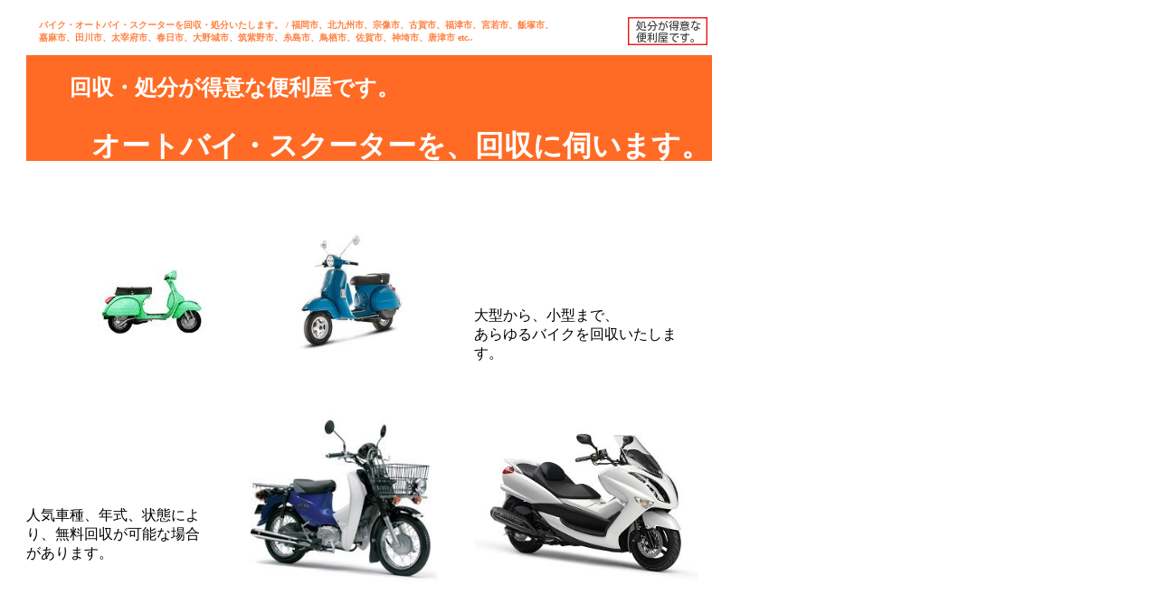

--- FILE ---
content_type: text/html
request_url: http://bike.sagami.xyz/bike.html
body_size: 6611
content:
<!DOCTYPE HTML PUBLIC "-//W3C//DTD HTML 4.01 Transitional//EN">
<HTML>
<HEAD>
<meta http-equiv="Content-Type" content="text/html; charset=Shift_JIS">
<meta name="GENERATOR" content="JustSystems Homepage Builder Version 21.0.5.0 for Windows">
<meta http-equiv="Content-Style-Type" content="text/css">
<meta name="description" content="福岡市、北九州市、宗像市、古賀市、福津市、宮若市、飯塚市、嘉麻市、田川市、太宰府市、春日市、大野城市、筑紫野市、糸島市、小郡市、久留米市、鳥栖市、佐賀市、神埼市、唐津市、多久市 etc.">
<meta name="Keywords" content="福岡市 北九州市 宗像市 古賀市 福津市 宮若市 飯塚市 嘉麻市 田川市 太宰府市 春日市 大野城市 筑紫野市 唐津市 多久市 基山町 上峰町 吉野ヶ里町 八女市 筑後市">
<meta name="justsystems:HPB-Input-Mode" content="mode/flm; pagewidth=850; pageheight=3800">
<TITLE>バイク・オートバイ・スクーターを回収・処分いたします。 / 福岡市 北九州市 宗像市 古賀市 福津市 宮若市 飯塚市 嘉麻市 田川市 太宰府市
春日市 大野城市 筑紫野市 etc...</TITLE>
<link rel="stylesheet" href="table.css" type="text/css" id="_HPB_TABLE_CSS_ID_">
</HEAD>
<BODY link="#004000" vlink="#408080">
<div style="width : 758px;height : 117px;top : 61px;left : 29px;
  position : absolute;
  z-index : 1;
  visibility : visible;
  background-color : #ff6b24;
" id="Layer1">
<H2><FONT color="#ffffff">　　回収・処分が得意な便利屋です。<BR>
<BR>
　　　</FONT><FONT color="#ffffff" size="+3">オートバイ・スクーターを、回収に伺います。<BR>
</FONT></H2>
</div>
<div style="top : 2967px;left : 532px;
  position : absolute;
  z-index : 96;
  visibility : visible;
" id="Layer35"><a href="link 18.html"><img src="aicon114.gif" width="48" height="32" border="0"></a></div>
<div style="width : 576px;top : 0px;left : 43px;
  position : absolute;
  z-index : 2;
  height : 35px;
  visibility : visible;
" id="Layer78">
<H1><FONT size="-2" color="#ff8040">バイク・オートバイ・スクーターを回収・処分いたします。 / 福岡市、北九州市、宗像市、古賀市、福津市、宮若市、飯塚市、嘉麻市、田川市、太宰府市、春日市、大野城市、筑紫野市、糸島市、鳥栖市、佐賀市、神埼市、唐津市
  etc..</FONT></H1>
</div>
<div style="top : 19px;left : 694px;
	position : absolute;
	z-index : 22;
	visibility : visible;
" id="Layer3"><a href="http://bike.sagami.xyz/"><img src="f/7.gif" width="88" height="31" border="0" alt="福岡市から、ご不用品・粗大ゴミ回収に出張します。 / 冷蔵庫・バイク・オートバイ・スクーター・金庫・エアコン・洗濯乾燥機・ベッド・物置・ソファー・電子ピアノ・エレクトーン・コンクリブロック・コンクリート・庭木伐採"></a></div>
<div style="width : 147px;top : 1075px;left : 73px;
  position : absolute;
  z-index : 3;
  height : 15px;
" id="Layer91">
<P align="center"><FONT size="-1">オートバイ・スクーター</FONT></P>
</div>
<div style="width : 778px;top : 1131px;left : 31px;
  position : absolute;
  z-index : 16;
  height : 17px;
" id="Layer60">
  <H3 align="center"><FONT size="-2" color="#cccccc">福岡市 北九州市 宗像市 古賀市 福津市 宮若市 飯塚市 嘉麻市 田川市 太宰府市 春日市 大野城市 筑紫野市 糸島市</FONT></H3>
</div>
<div style="top : 1204px;left : 81px;
  position : absolute;
  z-index : 14;
  width : 658px;
  height : 23px;
" id="Layer34">
  <H2><FONT size="+2" color="#ff0000"><FONT color="#000000"><FONT size="+2"><U>&nbsp;Q &amp; A　 / &nbsp;&nbsp;ご不用品回収 &nbsp;&nbsp;</U></FONT></FONT></FONT>　　　 　　　　　</H2>
</div>
<div style="width : 205px;top : 544px;left : 29px;
  position : absolute;
  z-index : 4;
  height : 49px;
" id="Layer6">
<P>人気車種、年式、状態により、無料回収が可能な場合があります。</P>
</div>
<div style="top : 979px;left : 102px;
  position : absolute;
  z-index : 12;
  visibility : visible;
" id="Layer37"><img src="v.jpg" width="89" height="88" border="0" alt="テレビ、家具、パソコン、タイヤなど、何でも回収・処分いたします。"></div>
<div style="width : 242px;top : 323px;left : 524px;
  position : absolute;
  z-index : 5;
  height : 39px;
" id="Layer9">
<P>大型から、小型まで、<BR>
あらゆるバイクを回収いたします。</P>
</div>
<div style="width : 139px;top : 852px;left : 64px;
  position : absolute;
  z-index : 13;
  height : 16px;
" id="Layer15" align="center"><FONT size="-1" color="#0000cc"><B>バイク担当者直通</B></FONT></div>
<div style="top : 247px;left : 280px;
  position : absolute;
  z-index : 6;
  visibility : visible;
" id="Layer11"><img src="e1.jpg" width="204" height="145" border="0" alt="オートバイ"></div>
<div style="top : 774px;left : 95px;
  position : absolute;
  z-index : 110;
  visibility : visible;
" id="Layer2"><img src="f/15.jpg" width="66" height="66" border="0" alt="冷蔵庫 バイク オートバイ スクーター 金庫 エアコン 洗濯乾燥機 ベッド 物置 ソファー 電子ピアノ エレクトーン コンクリブロック コンクリート庭木 伐採"></div>
<div style="width : 511px;top : 794px;left : 205px;
  position : absolute;
  z-index : 111;
  height : 38px;
" id="Layer10">
  <p><b><font size="+2"><a href="tel:09032029508">090-3202-9508</a> &nbsp; &nbsp;&nbsp;<u>080-6578-9756</u></font></b></p>
</div>
<div style="top : 3037px;left : 534px;
	position : absolute;
	z-index : 107;
	visibility : visible;
" id="Layer24"><a href="vinculo 51.html"><img src="511.JPG" width="16" height="16" border="0" alt="撤去ステーション"></a></div>
<div style="top : 3028px;left : 17px;
  position : absolute;
  z-index : 20;
  visibility : visible;
" id="Layer100">
  <P><FONT size="-1"><a href="index.html">サイトの　Index. へ</a></FONT></P>
</div>
<div style="width : 212px;top : 3056px;left : 17px;
  position : absolute;
  z-index : 19;
  height : 24px;
" id="Layer95">
  <P><FONT size="-1"><a href="bike.html">バイク・スクーター　Page-Topへ</a></FONT></P>
</div>
<div style="top : 3011px;left : 534px;
  position : absolute;
  z-index : 97;
  visibility : visible;
" id="Layer23"><a href="vinculo 41.html"><img src="41.jpg" width="16" height="16" border="0" alt="神奈川&静岡"></a></div>
<div style="top : 3010px;left : 556px;
  position : absolute;
  z-index : 98;
  visibility : visible;
" id="Layer22"><a href="vinculo 42.html"><img src="424.GIF" width="16" height="16" border="0" alt="小田原"></a></div>
<div style="top : 3011px;left : 580px;
  position : absolute;
  z-index : 99;
  visibility : visible;
" id="Layer21"><a href="vinculo 43.html"><img src="43.JPG" width="16" height="16" border="0" alt="神奈川県"></a></div>
<div style="top : 3012px;left : 604px;
  position : absolute;
  z-index : 100;
  visibility : visible;
" id="Layer20"><a href="vinculo 44.html"><img src="n2.JPG" width="16" height="16" border="0" alt="粗大ゴミ　246号"></a></div>
<div style="top : 3011px;left : 626px;
  position : absolute;
  z-index : 101;
  visibility : visible;
" id="Layer19"><a href="vinculo 45.html"><img src="59.JPG" width="16" height="12" border="0" alt="東京都23区の不用品回収　"></a></div>
<div style="top : 3011px;left : 652px;
  position : absolute;
  z-index : 102;
  visibility : visible;
" id="Layer18"><a href="vinculo 46.html"><img src="461.gif" width="16" height="16" border="0" alt="不用品　即日回収"></a></div>
<div style="top : 3011px;left : 674px;
  position : absolute;
  z-index : 103;
  visibility : visible;
" id="Layer17"><a href="vinculo 47.html"><img src="591.JPG" width="16" height="16" border="0" alt="庭木カッターズ　東京"></a></div>
<div style="top : 3011px;left : 698px;
  position : absolute;
  z-index : 104;
  visibility : visible;
" id="Layer16"><a href="vinculo 48.html"><img src="69.JPG" width="16" height="16" border="0" alt="名古屋処分アシスト"></a></div>
<div style="top : 3011px;left : 724px;
  position : absolute;
  z-index : 105;
  visibility : visible;
" id="Layer7"><a href="vinculo 49.html"><img src="cube04.gif" width="14" height="15" border="0" alt="回収・処分が得意な便利屋です。"></a></div>
<div style="top : 3009px;left : 745px;
  position : absolute;
  z-index : 106;
  visibility : visible;
" id="Layer4"><a href="vinculo 50.html"><img src="501.jpg" width="16" height="16" border="0" alt="滋賀県・京都府"></a></div>
<div style="top : 297px;left : 108px;
  position : absolute;
  z-index : 7;
  visibility : visible;
" id="Layer12"><img src="r1.jpg" width="120" height="73" border="0" alt="スクーター"></div>
<div style="top : 3092px;left : 210px;
  position : absolute;
  z-index : 17;
  width : 410px;
  height : 16px;
  visibility : visible;
" id="Layer68">
  <H4 align="center"><FONT size="-1">Copyright(C) <strong>bike.sagami.xyz </strong>/ オートバイ</FONT></H4>
</div>
<div style="top : 457px;left : 262px;
  position : absolute;
  z-index : 8;
  visibility : visible;
" id="Layer13"><img src="z.jpg" width="244" height="196" border="0" alt="カブ　メイト"></div>
<div style="top : 461px;left : 525px;
  position : absolute;
  z-index : 9;
  visibility : visible;
" id="Layer14"><img src="c.jpg" width="246" height="181" border="0" alt="オートバイ"></div>
<div style="width : 508px;top : 904px;left : 153px;
  position : absolute;
  z-index : 10;
" id="Layer29"></div>
<div style="width : 628px;top : 906px;left : 114px;
  position : absolute;
  z-index : 11;
  height : 163px;
" id="Layer30" align="center">
  <H2><FONT size="+1">このほか、テレビ、家具、パソコン、タイヤなど、何でも回収・処分いたします。</FONT></H2>
  <FONT size="-1">回収品の例 ----　ミシン、電子レンジ、コンポ、コピー機、布団、タンス、机、椅子<BR>
  <BR>
  　　　　　　　　　　　　バッテリー、タイヤ、ホイール、ストーブ、乾燥機、扇風機、土<BR>
  <BR>
  　　　　　　　　　　　　植木鉢付き観葉植物、消火器、発電機、農機具、レンガ、畳<BR>
  <BR>
  　　　　　　　　　　　　　　　サーフボード、廃材、電線、網戸、レコード、室内ランニングマシン</FONT><BR>
</div>
<div style="top : 2527px;left : 369px;
	position : absolute;
	z-index : 86;
" id="Layer112"><font size="-1"><a href="http://bike.sagami.xyz/cg/okawa.html">大川市</a></font></div>
<div style="width : 528px;top : 2614px;left : 218px;
  position : absolute;
  z-index : 24;
  height : 158px;
" id="Layer58"><BR>
  　　<FONT size="-1"><img src="f/30.GIF" width="16" height="16" border="0" alt="当日出張します。">　福岡市、春日市、大野城市、太宰府市、粕屋町、志免町、那珂川町<BR>
  　　　　　　　　　--- お取引き総額 <B>\6,000</B> 以上にて出張回収いたします。<BR>
  <BR>
  &nbsp;　　<img src="f/30.GIF" width="16" height="16" border="0" alt="即日出張ok">　上記７市町村以外のエリア<BR>
  　　　　　　　　　--- お取引き総額 <B>\10,000</B> 以上にて出張回収いたします。</FONT><BR>
  <DIV><FONT size="-1"><BR>
  　例えば、25インチブラウン管テレビ一台といった回収の場合、単価的には &nbsp;&nbsp;&nbsp;&nbsp;\3,500～\4,500ですが、地域により\6,000、または\10,000の&nbsp;&nbsp;『出張最低金額』
  をご負担いただいております。</FONT></DIV>
  <DIV><FONT size="-1">　もちろん、ほかに2～3品の別の小口粗大ゴミも加えて、経済的に一括処分なさることをお電話でもお勧めいたしておりますが、何卒、 ご理解のほどよろしくお願い申し上げます。　</FONT></DIV>
</div>
<div style="top : 2605px;left : 31px;
  position : absolute;
  z-index : 25;
  visibility : visible;
" id="Layer73"><a href="http://used23.com/phpformmail9/"><img src="f/button1.gif" width="101" height="46" border="0" alt="不用品・粗大ゴミ　フォームへリンク"></a></div>
<div style="top : 2494px;left : 662px;
	position : absolute;
	z-index : 83;
" id="Layer109"><font size="-1"><a href="http://bike.sagami.xyz/cg/yame.html">八女市</a></font></div>
<div style="top : 2505px;left : 424px;
	position : absolute;
	z-index : 95;
" id="Layer121"><font size="-1"><a href="http://bike.sagami.xyz/cg/ooki.html">大木町</a></font></div>
<div style="top : 2475px;left : 542px;
	position : absolute;
	z-index : 94;
" id="Layer120"><font size="-1"><a href="http://bike.sagami.xyz/cg/hirokawa.html">広川町</a></font></div>
<div style="top : 2524px;left : 465px;
	position : absolute;
	z-index : 87;
" id="Layer113"><font size="-1"><a href="http://bike.sagami.xyz/cg/chikugo.html">筑後市</a></font></div>
<div style="top : 2424px;left : 197px;
	position : absolute;
	z-index : 73;
" id="Layer93"><font size="-1"><a href="http://bike.sagami.xyz/s/ogi.html">小城市</a></font></div>
<div style="top : 2420px;left : 280px;
	position : absolute;
	z-index : 80;
" id="Layer105"><font size="-1"><a href="http://bike.sagami.xyz/s/saga.html">佐賀市</a></font></div>
<div style="top : 2411px;left : 543px;
	position : absolute;
	z-index : 84;
" id="Layer110"><font size="-1"><a href="http://bike.sagami.xyz/cg/kurume.html">久留米市</a></font></div>
<div style="top : 2410px;left : 736px;
	position : absolute;
	z-index : 93;
" id="Layer119"><font size="-1"><a href="http://bike.sagami.xyz/cg/ukiha.html">うきは市</a></font></div>
<div style="top : 2448px;left : 118px;
	position : absolute;
	z-index : 76;
" id="Layer101"><font size="-1"><a href="http://bike.sagami.xyz/s/taku.html">多久市</a></font></div>
<div style="top : 2286px;left : 489px;
	position : absolute;
	z-index : 77;
" id="Layer102"><font size="-1"><a href="http://bike.sagami.xyz/s/kiyama.html">基山町</a></font></div>
<div style="top : 2306px;left : 543px;
	position : absolute;
	z-index : 85;
" id="Layer111"><font size="-1"><a href="http://bike.sagami.xyz/cg/ogori.html">小郡市</a></font></div>
<div style="top : 2338px;left : 469px;
	position : absolute;
	z-index : 72;
" id="Layer92"><font size="-1"><a href="http://bike.sagami.xyz/s/tosu.html">鳥栖市</a></font></div>
<div style="top : 2350px;left : 378px;
	position : absolute;
	z-index : 79;
" id="Layer104"><font size="-1"><a href="http://bike.sagami.xyz/s/yoshinogari.html">吉野ヶ里町</a></font></div>
<div style="top : 2855px;left : 95px;
  position : absolute;
  z-index : 108;
  visibility : visible;
" id="Layer107"><img src="f/15.jpg" width="66" height="66" border="0" alt="冷蔵庫 バイク オートバイ スクーター 金庫 エアコン 洗濯乾燥機 ベッド 物置 ソファー 電子ピアノ エレクトーン コンクリブロック コンクリート庭木 伐採"></div>
<div style="width : 511px;top : 2875px;left : 205px;
  position : absolute;
  z-index : 109;
  height : 38px;
" id="Layer28">
  <p><b><font size="+2"><a href="tel:09032029508">090-3202-9508</a> &nbsp; &nbsp;&nbsp;<u>080-6578-9756</u></font></b></p>
</div>
<div style="top : 2379px;left : 432px;
	position : absolute;
	z-index : 71;
" id="Layer90"><font size="-1"><a href="http://bike.sagami.xyz/s/miyaki.html">みやき町</a></font></div>
<div style="top : 2405px;left : 408px;
	position : absolute;
	z-index : 78;
" id="Layer103"><font size="-1"><a href="http://bike.sagami.xyz/s/kamimine.html">上峰町</a></font></div>
<div style="top : 2109px;left : 504px;
	position : absolute;
	z-index : 58;
" id="Layer74"><font size="-1"><a href="http://bike.sagami.xyz/town/sue.html">須恵町</a></font></div>
<div style="top : 2132px;left : 289px;
	position : absolute;
	z-index : 63;
" id="Layer82"><font size="-1"><a href="http://bike.sagami.xyz/w/nishi.html">西区</a></font></div>
<div style="top : 2166px;left : 698px;
	position : absolute;
	z-index : 36;
" id="Layer42"><font size="-1"><a href="http://bike.sagami.xyz/ch/kama.html">嘉麻市</a></font></div>
<div style="top : 2111px;left : 382px;
	position : absolute;
	z-index : 68;
" id="Layer87"><font size="-1"><a href="http://bike.sagami.xyz/w/chuo.html">中央区</a></font></div>
<div style="top : 2127px;left : 440px;
	position : absolute;
	z-index : 69;
" id="Layer88"><font size="-1"><a href="http://bike.sagami.xyz/w/hakata.html">博多区</a></font></div>
<div style="top : 2151px;left : 406px;
	position : absolute;
	z-index : 65;
" id="Layer84"><font size="-1"><a href="http://bike.sagami.xyz/w/minami.html">南区</a></font></div>
<div style="top : 2188px;left : 489px;
	position : absolute;
	z-index : 48;
" id="Layer56"><font size="-1"><a href="http://bike.sagami.xyz/f/dazaifu.html">太宰府市</a></font></div>
<div style="top : 2241px;left : 660px;
	position : absolute;
	z-index : 33;
" id="Layer41"><img src="logo1111.gif" width="66" height="26" border="0" alt="福岡県"></div>
<div style="top : 2148px;left : 360px;
	position : absolute;
	z-index : 67;
" id="Layer86"><font size="-1"><a href="http://bike.sagami.xyz/w/jonan.html">城南区</a></font></div>
<div style="top : 2179px;left : 438px;
	position : absolute;
	z-index : 35;
" id="Layer97"><font size="-1"><a href="http://bike.sagami.xyz/f/kasuga.html">春日市</a></font></div>
<div style="top : 2247px;left : 583px;
	position : absolute;
	z-index : 60;
" id="Layer79"><font size="-1"><a href="http://bike.sagami.xyz/town/chikuzen.html">筑前町</a></font></div>
<div style="top : 2298px;left : 149px;
	position : absolute;
	z-index : 32;
" id="Layer40"><img src="logo114.gif" width="66" height="26" border="0" alt="佐賀県"></div>
<div style="top : 2294px;left : 686px;
	position : absolute;
	z-index : 51;
" id="Layer62"><font size="-1"><a href="http://bike.sagami.xyz/f/asakura.html">朝倉市</a></font></div>
<div style="top : 2239px;left : 497px;
	position : absolute;
	z-index : 54;
" id="Layer67"><font size="-1"><a href="http://bike.sagami.xyz/f/chikushino.html">筑紫野市</a></font></div>
<div style="top : 2241px;left : 403px;
	position : absolute;
	z-index : 62;
" id="Layer81"><font size="-1"><a href="http://bike.sagami.xyz/town/nakagawa.html">那珂川町</a></font></div>
<div style="top : 2220px;left : 334px;
	position : absolute;
	z-index : 66;
" id="Layer85"><font size="-1"><a href="http://bike.sagami.xyz/w/sawara.html">早良区</a></font></div>
<div style="top : 2073px;left : 514px;
	position : absolute;
	z-index : 55;
" id="Layer69"><font size="-1"><a href="http://bike.sagami.xyz/town/sasaguri.html">篠栗町</a></font></div>
<div style="top : 1968px;left : 583px;
	position : absolute;
	z-index : 41;
" id="Layer49"><font size="-1"><a href="http://bike.sagami.xyz/ch/miyawaka.html">宮若市</a></font></div>
<div style="top : 1987px;left : 737px;
	position : absolute;
	z-index : 43;
" id="Layer51"><font size="-1"><a href="http://bike.sagami.xyz/ch/fukuchi.html">福智町</a></font></div>
<div style="top : 1974px;left : 667px;
	position : absolute;
	z-index : 45;
" id="Layer53"><font size="-1"><a href="http://bike.sagami.xyz/ch/kotake.html">小竹町</a></font></div>
<div style="top : 1988px;left : 439px;
	position : absolute;
	z-index : 70;
" id="Layer89"><font size="-1"><a href="http://bike.sagami.xyz/town/shingu.html">新宮町</a></font></div>
<div style="top : 2055px;left : 753px;
	position : absolute;
	z-index : 37;
" id="Layer45"><font size="-1"><a href="http://bike.sagami.xyz/ch/tagawa.html">田川市</a></font></div>
<div style="top : 2034px;left : 725px;
	position : absolute;
	z-index : 44;
" id="Layer52"><font size="-1"><a href="http://bike.sagami.xyz/ch/itoda.html">糸田町</a></font></div>
<div style="top : 2028px;left : 493px;
	position : absolute;
	z-index : 56;
" id="Layer71"><font size="-1"><a href="http://bike.sagami.xyz/town/hisayama.html">久山町</a></font></div>
<div style="top : 2063px;left : 333px;
	position : absolute;
	z-index : 34;
" id="Layer43"><a href="http://bike.sagami.xyz/"><img src="logo1131.gif" width="66" height="26" border="0" alt="福岡市"></a></div>
<div style="top : 2043px;left : 439px;
	position : absolute;
	z-index : 64;
" id="Layer83"><font size="-1"><a href="http://bike.sagami.xyz/w/higashi.html">東区</a></font></div>
<div style="top : 2059px;left : 621px;
	position : absolute;
	z-index : 40;
" id="Layer48"><font size="-1"><a href="http://bike.sagami.xyz/ch/iizuka.html">飯塚市</a></font></div>
<div style="top : 2075px;left : 456px;
	position : absolute;
	z-index : 57;
" id="Layer72"><font size="-1"><a href="http://bike.sagami.xyz/town/kasuya.html">粕屋町</a></font></div>
<div style="top : 2123px;left : 640px;
	position : absolute;
	z-index : 42;
" id="Layer50"><font size="-1"><a href="http://bike.sagami.xyz/ch/keisen.html">桂川町</a></font></div>
<div style="top : 2126px;left : 759px;
	position : absolute;
	z-index : 46;
" id="Layer54"><font size="-1"><a href="http://bike.sagami.xyz/ch/kawasaki.html">川崎町</a></font></div>
<div style="top : 2215px;left : 449px;
	position : absolute;
	z-index : 49;
" id="Layer57"><font size="-1"><a href="http://bike.sagami.xyz/f/onojo.html">大野城市</a></font></div>
<div style="top : 2104px;left : 451px;
	position : absolute;
	z-index : 61;
" id="Layer80"><font size="-1"><a href="http://bike.sagami.xyz/town/shime.html">志免町</a></font></div>
<div style="top : 2139px;left : 507px;
	position : absolute;
	z-index : 59;
" id="Layer77"><font size="-1"><a href="http://bike.sagami.xyz/town/umi.html">宇美町</a></font></div>
<div style="top : 2173px;left : 207px;
	position : absolute;
	z-index : 47;
" id="Layer55"><font size="-1"><a href="http://bike.sagami.xyz/f/itoshima.html">糸島市</a></font></div>
<div style="top : 2333px;left : 323px;
	position : absolute;
	z-index : 74;
" id="Layer96"><font size="-1"><a href="http://bike.sagami.xyz/s/kanzaki.html">神埼市</a></font></div>
<div style="top : 2334px;left : 86px;
	position : absolute;
	z-index : 75;
" id="Layer98"><font size="-1"><a href="http://bike.sagami.xyz/s/karatsu.html">唐津市</a></font></div>
<div style="top : 2336px;left : 576px;
	position : absolute;
	z-index : 92;
" id="Layer118"><font size="-1"><a href="http://bike.sagami.xyz/cg/tachiarai.html">大刀洗町</a></font></div>
<div style="top : 1815px;left : 575px;
	position : absolute;
	z-index : 90;
" id="Layer116"><font size="-1"><a href="http://bike.sagami.xyz/k/okagaki.html">岡垣町</a></font></div>
<div style="width : 123px;top : 1852px;left : 300px;
  position : absolute;
  z-index : 30;
  height : 35px;
" id="Layer70">
  <P><FONT size="-1">全車にカーナビ搭載。<BR>
  迅速に伺います。</FONT></P>
</div>
<div style="top : 1854px;left : 668px;
	position : absolute;
	z-index : 81;
" id="Layer106"><font size="-1"><a href="http://bike.sagami.xyz/k/nakama.html">中間市</a></font></div>
<div style="top : 1887px;left : 632px;
	position : absolute;
	z-index : 39;
" id="Layer47"><font size="-1"><a href="http://bike.sagami.xyz/ch/kurate.html">鞍手町</a></font></div>
<div style="top : 1935px;left : 703px;
	position : absolute;
	z-index : 38;
" id="Layer46"><font size="-1"><a href="http://bike.sagami.xyz/ch/nogata.html">直方市</a></font></div>
<div style="top : 2680px;left : 49px;
	position : absolute;
	z-index : 27;
	visibility : visible;
" id="Layer31"><a href="mailto:info@kyusyu.wp23.net?Subject=%92%6E%88%E6%96%BC%20or%20%8D%C5%8A%F1%89%77%20%2D%2D%2D%2D%20"><img src="f/a_btn076.gif" width="64" height="64" border="0" alt="メール起動 ご不用品・粗大ゴミ"></a></div>
<div style="width : 92px;top : 2753px;left : 38px;
  position : absolute;
  z-index : 26;
  height : 38px;
" id="Layer99">
  <P align="center"><FONT size="-1">画像のご添付、<BR>
  大歓迎です。</FONT></P>
</div>
<div style="width : 139px;top : 2933px;left : 64px;
  position : absolute;
  z-index : 18;
  height : 16px;
" id="Layer94" align="center"><FONT size="-1" color="#0000cc"><B>バイク担当者直通</B></FONT></div>
<div style="top : 1781px;left : 50px;
	position : absolute;
	z-index : 28;
	visibility : visible;
" id="Layer44"><img src="z7501.png" width="750" height="776" border="0" alt="不用品　粗大ゴミ　出張エリア"></div>
<div style="top : 1783px;left : 273px;
	position : absolute;
	z-index : 29;
" id="Layer39"><img src="button11.gif" width="70" height="38" border="0" alt="出張エリア"></div>
<div style="top : 1784px;left : 78px;
  position : absolute;
  z-index : 31;
  width : 200px;
  height : 246px;
" id="Layer66">
  <UL type="square">
    <LI><FONT size="-1"><a href="http://bike.sagami.xyz/ref.html">冷蔵庫</a></FONT>
  
    
    
    
    
    
    
    
    
    
    <LI><FONT size="-1"><a href="http://bike.sagami.xyz/bike.html">オートバイ</a></FONT>
  
    
    
    
    
    
    
    
    
    
    <LI><FONT size="-1"><a href="http://bike.sagami.xyz/air.html">エアコン</a></FONT>
  
    
    
    
    
    
    
    
    
    
    <LI><FONT size="-1"><a href="http://bike.sagami.xyz/bed.html">ベッド・ソファー</a></FONT>
  
    
    
    
    
    
    
    
    
    
    <LI><FONT size="-1"><a href="http://bike.sagami.xyz/machine.html">洗濯乾燥機</a></FONT>
  
    
    
    
    
    
    
    
    
    
    <LI><FONT size="-1"><a href="http://bike.sagami.xyz/piano.html">エレクトーン・電子ピアノ</a></FONT>
  
    
    
    
    
    
    
    
    
    
    <LI><FONT size="-1"><a href="http://bike.sagami.xyz/kinko.html">金庫</a></FONT>
  
    
    
    
    
    
    
    
    
    
    <LI><FONT size="-1"><a href="http://bike.sagami.xyz/concrete.html">コンクリート</a></FONT>
  
    
    
    
    
    
    
    
    
    
    <LI><FONT size="-1"><a href="http://bike.sagami.xyz/ki.html">庭木の伐採</a></FONT>
  
    
    
    
    
    
    
    
    
    
    <LI><FONT size="-1"><a href="http://bike.sagami.xyz/casa.html">物置撤去</a></FONT>
  
    
    
    
    
    
    
    
    
    
    <LI><FONT size="-1">*********</FONT>
  
    
    
    
    
    
    
    
    
    
    <LI><FONT size="-1"><a href="http://bike.sagami.xyz/us.html">リンク・サイト運営者</a></FONT>

  
  
  
  
  
  
  
  
  
  </UL>
</div>
<div style="top : 1798px;left : 654px;
	position : absolute;
	z-index : 89;
" id="Layer115"><font size="-1"><a href="http://bike.sagami.xyz/k/mizumaki.html">水巻町</a></font></div>
<div style="top : 1774px;left : 621px;
	position : absolute;
	z-index : 91;
" id="Layer117"><font size="-1"><a href="http://bike.sagami.xyz/k/ashiya.html">芦屋町</a></font></div>
<div style="top : 1837px;left : 714px;
	position : absolute;
	z-index : 82;
" id="Layer108"><font size="-1"><a href="http://bike.sagami.xyz/k/kitakyushu.html">北九州市</a></font></div>
<div style="top : 1830px;left : 632px;
	position : absolute;
	z-index : 88;
" id="Layer114"><font size="-1"><a href="http://bike.sagami.xyz/k/onga.html">遠賀町</a></font></div>
<div style="top : 1870px;left : 523px;
	position : absolute;
	z-index : 53;
" id="Layer64"><font size="-1"><a href="http://bike.sagami.xyz/f/munakata.html">宗像市</a></font></div>
<div style="top : 1917px;left : 479px;
	position : absolute;
	z-index : 52;
" id="Layer63"><font size="-1"><a href="http://bike.sagami.xyz/f/fukutsu.html">福津市</a></font></div>
<div style="top : 1964px;left : 476px;
	position : absolute;
	z-index : 50;
" id="Layer59"><font size="-1"><a href="http://bike.sagami.xyz/f/koga.html">古賀市</a></font></div>
<div style="top : 1700px;left : 0px;
  position : absolute;
  z-index : 21;
  visibility : visible;
  width : 830px;
  height : 17px;
" id="Layer8">
  <H3 align="center"><font size="-2" color="#cccccc">鳥栖市 佐賀市 小城市 神埼市 唐津市 多久市 基山町 上峰町 吉野ヶ里町 八女市 筑後市 大川市 小郡市 久留米市 うきは市 朝倉市 福岡市
  北九州市</font></H3>
</div>
<div style="width : 708px;top : 1283px;left : 112px;
  position : absolute;
  z-index : 15;
  height : 416px;
	visibility : visible;
" id="Layer32">
  <P><FONT size="-1"><B>出張費は、別途必要ですか?</B><BR>
  <BR>
  　　不要です。<BR>
  　　一方、収益上、出張先地域に応じ、お取引きいただきたいミニマム金額を設けさせていただいております。<BR>
  　　添付地図にて、ご確認ください。</FONT><FONT size="-1">　<BR>
  　　ご遠方ほど、ボリュームのあるお取引きをお願いすることになりますが、何卒、ご理解のほどよろしくお願い申し上げます。<BR>
  <BR>
  <BR>
  <BR>
  <B>セールスポイントは？</B><BR>
  <BR>
  　　　自家製のホームページですので、営業コストは低いほうだと思います。<BR>
  　　　ご不用品回収専業メンバー数名のほかに、解体業者さん・植木屋さんの協力体勢が整いました。<BR>
  　　　回収作業開始後の増車や、別地域での業務同時進行が可能です。　<BR>
  　<BR>
  <BR>
  <BR>
  <B>ご不用品を安く処分するには？</B><BR>
  　　　<BR>
  　　　画像のメール添付が、かなり効果があると思います。<BR>
  　　　出張見積りを省くことにご協力いただくことが、コストカットになり、おのずと、低料金の提示につながることが多くあります。<BR>
  　　　また、誤差のない、的確な金額提示に役立ちます。<BR>
  　<BR>
  &nbsp;　　　　　　　たとえば、ソファー、エレクトーン・電子ピアノ、電動マッサージいす、金庫、ダイニングテーブルなどは、<BR>
  　　　　　　　 大小サイズがさまざまで、大きめの品物を前提とした金額提示になりがちです。　過剰請求とならない<BR>
  　　　　　　　 よう、現場で金額調整を試みますが、事前にボリュームを把握できるに越したことはありません。<BR>
  <BR>
  　　　そして、大型のご不用品の場合には、搬出&amp;積み込みをお手伝いいただけるようでしたら、派遣人数を減らせますので、<BR>
  　　　より経済的な金額提示をさせて頂けるものと思います。<BR>
  </FONT></P>
</div>
</BODY>
</HTML>